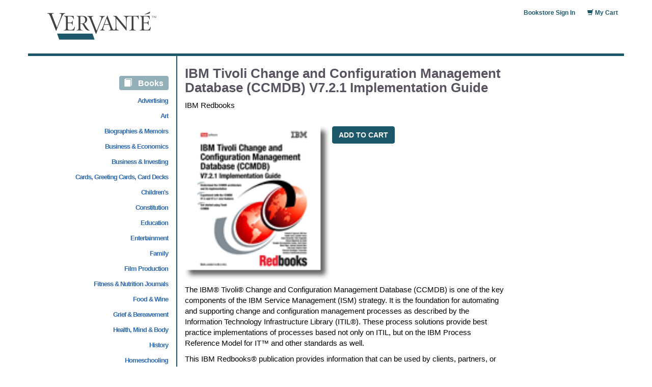

--- FILE ---
content_type: text/html; charset=ISO-8859-1
request_url: https://store.vervante.com/c/v/0738434949.html
body_size: 8387
content:
<!DOCTYPE html>
<html lang="en">
<head>
	<meta charset="iso-8859-1">
	<title>IBM Tivoli Change and Configuration Management Database (CCMDB) V7.2.1 Implementation Guide by IBM Redbooks Vervante</title>
    

<!-- Google tag (gtag.js) -->

<script async src="https://www.googletagmanager.com/gtag/js?id=UA-30083205-1"></script>

<script>
  
  window.dataLayer = window.dataLayer || [];
  function gtag(){dataLayer.push(arguments);}
  
  gtag('js', new Date());
  gtag('config', 'UA-30083205-1');
  gtag('config', 'G-CRE6KKZ8ZR');
</script>

	<meta http-equiv="X-UA-Compatible" content="IE=edge">
	<link href="/images/icon/vervante.ico" rel="icon">
	<link rel="stylesheet" media="screen,print" href="/css/bootstrap.min.css">
	<link rel="stylesheet" media="screen,print" href="/css/2015.20230330.css">
	<link rel="stylesheet" media="screen" href="/css/2018.css">
	<link rel="stylesheet" media="screen,print" href="/css/rsp-2017.20220519.css">
	
<style type="text/css">
/***Partner list pointer menu***/

.plpm{
	width:100%;
	text-align:right;
}

.plpm img{
	text-align:right;
	margin-bottom:10px;
	margin-right:10px;
}

.plpm_h1 {
	color:#1262AF;
	font-family:"Trebuchet MS";
	font-size: 17px;
	font-weight: 800;
}

.plpm_hdr {
	padding-top:6px;
}

.plpm_row {
	height:30px;
/*	background-image:url(/images/new/l_ptr.gif);*/
	background-position:right center;
	background-repeat:no-repeat;
	color:#1262AF;
	font-family:"helvetica";
	font-size: 13px;
	letter-spacing:-1px;
	font-weight: 600;
	border:1px solid white;
}

.plpm_row_hot {
	height:30px;
	background-image:url(/images/new/l_ptr_hot.gif);
	background-position:right center;
	background-repeat:no-repeat;
	color:#1262AF;
	font-family:"helvetica";
	font-size: 13px;
	letter-spacing:-1px;
	font-weight: 600;
	border:1px solid white;
}

.plpm_row_inner {
	margin-top:3px;
	margin-right:15px;
	text-align:right;
}

a.plpm_link:link{
	color:#326cb0;
	font-family:"helvetica";
	font-size: 13px;
	font-weight: 600;
	text-decoration:none;
}

a.plpm_link:visited{
	color:#326cb0;
	font-family:"helvetica";
	font-size: 13px;
	font-weight: 600;
	text-decoration:none;
}

a.plpm_link:hover{
	color:#94BDE5;
	text-decoration:none;
}

a.plpm_link:active{
	color:#326cb0;
	font-family:"helvetica";
	font-size: 13px;
	font-weight: 600;
	text-decoration:none;
}
/***left_pointer_menu***/
</style>

	
	<script type="text/javascript">

	(function() {
      function getScript(url,success){
        var script=document.createElement('script');
        script.src=url;
        var head=document.getElementsByTagName('head')[0],
            done=false;
        script.onload=script.onreadystatechange = function(){
          if ( !done && (!this.readyState || this.readyState == 'loaded' || this.readyState == 'complete') ) {
            done=true;
            success();
            script.onload = script.onreadystatechange = null;
            head.removeChild(script);
          }
        };
        head.appendChild(script);
      }
        getScript('//ajax.googleapis.com/ajax/libs/jquery/1.8.3/jquery.min.js',function(){
			getScript('/js/bookstore-nav.js', function(){});
			getScript('/js/bootstrap.min.js',function(){
				// JQUERY RELATED CODE GOES HERE AND IS EXECUTED AFTER JQUERY LOADS
				
  
  getScript('https://cdnjs.cloudflare.com/ajax/libs/jquery.form/4.3.0/jquery.form.min.js',function(){});
  getScript('/js/flypage.js',function(){});
  getScript('/js/slick.min.js',function(){});

$(document).ready(function() {
   var slick_initial_slide = 0;
   $('.open-slick').on('click', function() {
       var image_index = $(this).data('image-index');
       console.log("Setting the initial slide to " + image_index);
       if (image_index) {
           slick_initial_slide = image_index - 1;
       }
   });
   $('#additional-images').on('shown.bs.modal', function() {
      console.log("Initializing slick");
      $('.slider-for').show();
      $('.slider-for').slick({
        slidesToShow: 1,
        slidesToScroll: 1,
        arrows: false,
        fade: true,
        centerMode: true,
        initialSlide: slick_initial_slide,
        asNavFor: '.slider-nav'
      });
      $('.slider-nav').slick({
        slidesToShow: 6,
        vertical:true,
        verticalSwiping:true,
        slidesToScroll: 1,
        asNavFor: '.slider-for',
        centerMode: true,
        focusOnSelect: true
      });
   });
   $('#additional-images').on('hidden.bs.modal', function() {
     $('.slider-for').slick('unslick');
     $('.slider-for').hide();
     $('.slider-nav').slick('unslick');
   });
    function scrollToAnchor(aid){
        var aTag = $("a[name='"+ aid +"']");
        $('html,body').animate({scrollTop: aTag.offset().top},'slow');
    }

    var issuuEmbedLoaded = false;
    $("a.read_sample").click(function(e){
        e.preventDefault();
        if ( !issuuEmbedLoaded ) {
            var html = '<iframe width="550" height="375" src="/images/" frameborder="0" allowfullscreen></iframe>';
            $('#book_sample_container').append(html);
            issuuEmbedLoaded = true;
        }

        if ($("#book_sample_container").is(":hidden")) {
            scrollToAnchor('bsample');
            $("#book_sample_container").show("slow");
            $(".close_sample").show("slow");
            $(".read_sample").hide("slow");
        }
        else {
            $("#book_sample_container").hide("slow");
            $(".close_sample").hide("slow");
            $(".read_sample").show("slow");
        }
    });

    $("a.close_sample").click(function(e){
        e.preventDefault();
        if ($("#book_sample_container").is(":hidden")) {
            $("#book_sample_container").show("slow");
            $(".close_sample").show("slow");
            $(".read_sample").hide("slow");
        }else{
            $("#book_sample_container").hide("slow");
            $(".close_sample").hide("slow");
            $(".read_sample").show("slow");
        }
    });
});

			});
        });
    })();
	</script>
	<meta name="viewport" content="initial-scale=1.0, width=device-width">
	
	
<link type=text/css rel="stylesheet" href="/vervante_new_bs_fly.css">
<link type=text/css rel="stylesheet" href="/css/flypage.css">
<link rel="stylesheet" type="text/css" href="/css/slick/slick.css"/>
<link rel="stylesheet" type="text/css" href="/css/slick/slick-theme.css"/>

	<link rel="canonical" href="https://store.vervante.com/c/v/0738434949.html">
  
  <!--leftonly template-->
</head>
<body>
<div class="container">
	<div class="row">
				
		<div class="col-lg-3 col-md-4 col-sm-4 col-xs-12">
			<a href="https://store.vervante.com/c/v/bookstore.html" class="vervante-logo-link">
				<svg class="vervante-logo vervante-logo-v-catalog" viewBox="0 0 436 112">
  <g fill-rule="nonzero" fill="none">
    <path fill="#1F586A" d="M188.901 111.277H47.391l-8.504-23.942h141.514z"/>
    <path d="M409.737.291c.266-.141.694-.367 1.021-.265.539.159.391.84.359.974l-1.652 5.366-18.955 4.964c-.241.07-.64.164-.902.086-.328-.102-.359-.477-.312-.607.054-.199.225-.288.356-.469L409.737.291zM34.404 76.429c-7.48-20.094-15.277-39.215-22.971-58.338C7.908 9.328 6.412 8.05 0 6.873V5.376h25.533v1.496l-3.525.749c-3.84.748-4.479 2.349-3.311 5.55 2.781 7.803 11.113 28.959 19.77 50.215 5.877-15.705 14.634-38.781 16.668-46.26 1.919-7.052 1.062-8.871-3.635-9.724l-3.315-.53V5.376h23.403v1.496c-7.158 1.278-7.91 2.455-12.5 11.641C55.24 26.314 44.664 53.882 36 76.429h-1.596z" fill="#414042"/>
    <path d="M74.258 29.863c0-9.621-.712-10.688-7.834-11.666v-1.242h38.643c.084 1.508.537 8.005.972 12.99l-1.324.27c-1.253-4.449-2.766-6.762-4.012-8.188-1.336-1.516-4.011-3.117-10.775-3.117h-5.874c-2.494 0-2.677.176-2.677 2.672v21.721h8.996c7.654 0 7.922-.896 9.707-7.479h1.34v17.631h-1.34c-.889-3.383-1.426-5.26-2.672-6.232-1.248-1.068-3.207-1.248-7.035-1.248h-8.996v17.094c0 5.072.535 7.207 2.054 8.367 1.865 1.426 5.071 1.426 9.253 1.426 5.081 0 9.265-1.426 11.22-3.561 1.52-1.605 3.117-4.635 5.174-8.719l1.328.266c-.443 2.492-2.403 11.576-3.117 13.977H65.531v-1.246c8.014-.982 8.727-2.041 8.727-11.664V29.863zm57.692 32.051c0 9.623.71 10.682 8.011 11.664v1.246h-23.147v-1.246c7.479-.982 8.195-2.041 8.195-11.664V29.863c0-9.621-.717-10.688-7.838-11.666v-1.242h22.174c5.602 0 10.593.795 13.969 3.021 3.566 2.226 5.881 6.234 5.881 11.398 0 7.121-4.542 12.637-12.021 15.668 1.511 2.672 5.166 8.725 7.838 12.645 2.938 4.27 5.336 7.299 8.018 10.416 2.484 2.852 3.91 3.738 6.582 4.277l-.086 1.059c-1.075 0-2.586-.078-5.344-.35-5.703-.623-8.904-2.4-12.551-7.566-3.568-5.07-6.684-10.773-9.357-15.23-1.596-2.672-3.288-3.295-6.403-3.295h-3.92v12.916h-.001zm0-14.692h4.185c4.183 0 7.658-.445 10.152-2.322 3.832-3.023 5.164-7.387 5.164-12.278 0-9.794-6.503-13.892-13.89-13.892-2.844 0-4.098.18-4.807.445-.537.179-.804.623-.804 2.406v25.641zm61.829 41.072c-7.48-20.086-15.285-39.211-22.975-58.334-3.529-8.76-5.018-10.045-11.429-11.219V17.25h24.541v1.492l-3.529.752c-3.85.741-4.488 2.35-3.311 5.551 2.773 7.803 11.592 29.766 20.256 51.025 5.865-15.705 15.744-39.381 17.777-46.86 1.924-7.052.459-9.077-4.239-9.934l-3.31-.534V17.25h23.394v1.492c-7.15 1.281-7.897 2.459-12.504 11.645-3.839 7.801-14.419 35.369-23.067 57.908h-1.604v-.001zm16.875-13.47v-1.246c5.788-1.418 6.856-2.041 10.245-10.682l18.254-46.924 1.16-.361 6.592 17.011c4.346 11.218 8.28 22.522 11.833 31.606 2.86 7.309 4.013 8.018 9.528 9.35v1.246h-21.283v-1.246l2.937-.803c3.21-.795 3.474-1.684 2.681-4.457-.625-2.135-3.212-9.076-5.797-15.932h-19.048c-1.067 2.758-3.296 9.707-4.186 13.268-1.332 5.338-.536 6.412 4.271 7.479l1.877.445v1.246h-19.064zm17.989-25.11h17.186l-8.547-22.703h-.178l-8.461 22.703z" fill="#414042"/>
    <path d="M317.059 75.439h-1.426L275.83 27.097h-.178v24.129c0 9.355.623 14.164 1.16 16.914.615 3.115 3.024 4.721 8.904 5.438v1.246h-21.462v-1.246c4.898-.623 7.213-2.322 7.837-5.438.544-2.75 1.152-7.559 1.152-16.914V32.084c0-7.565-.078-8.103-1.692-10.058-1.682-2.051-4.089-3.117-7.914-3.83v-1.242h12.9l37.934 45.576h.181V40.544c0-9.35-.623-14.156-1.162-16.918-.624-3.115-3.022-4.717-8.903-5.43v-1.242h21.462v1.242c-4.894.619-7.212 2.314-7.836 5.43-.531 2.762-1.154 7.568-1.154 16.918v34.895z" fill="#414042"/>
    <path d="M359.169 16.955c2.313 0 3.116-.537 4.543-2.229h.893c.087 3.736.524 10.233.967 15.402l-1.323.266c-1.52-4.27-2.493-6.768-3.834-8.461-1.427-1.777-4.098-3.023-9.527-3.023h-6.584v43.004c0 9.623.709 10.682 9.435 11.664v1.246H328.1v-1.246c8.359-.982 9.076-2.041 9.076-11.664V18.91h-9.545c-7.93 0-10.057 1.776-11.398 3.561-1.066 1.512 1.187 3.935-.068 7.861l-.086.062c.35-5.435-2.898-13.439 6.941-13.439h36.149zm18.696 12.908c0-9.621-.71-10.688-7.836-11.666v-1.242h38.642c.084 1.508.536 8.005.981 12.99l-1.34.27c-1.246-4.449-2.759-6.762-4.004-8.188-1.334-1.516-3.998-3.117-10.775-3.117h-5.884c-2.483 0-2.664.176-2.664 2.672v21.721h8.991c7.666 0 7.932-.896 9.707-7.479h1.332v17.631h-1.332c-.887-3.383-1.418-5.26-2.672-6.232-1.246-1.068-3.209-1.248-7.035-1.248h-8.991v17.094c0 5.072.546 7.207 2.059 8.367 1.861 1.426 5.071 1.426 9.255 1.426 5.064 0 9.255-1.426 11.218-3.561 1.504-1.605 3.116-4.635 5.159-8.719l1.34.266c-.446 2.492-2.408 11.576-3.117 13.977h-41.758v-1.246c8.015-.982 8.725-2.041 8.725-11.664V29.863h-.001zm46.855-11.264c-.121-.576-.24-.888-.385-1.067-.203-.276-.383-.36-1.259-.36h-.852v5.817c0 .947.096 1.055 1.259 1.126v.396h-3.525v-.396c1.127-.071 1.223-.167 1.223-1.126v-5.817h-.779c-.936 0-1.176.096-1.332.348-.154.204-.252.552-.395 1.092h-.408c.061-.744.12-1.523.145-2.195h.275c.18.276.324.3.672.3h4.749c.336 0 .42-.071.612-.3h.287c0 .564.061 1.451.121 2.147l-.408.035zm7.918 5.912v-.396c.984-.095 1.021-.143 1.021-1.427l-.036-4.821h-.048l-2.938 6.549h-.275l-2.662-6.381h-.037l-.168 3.406c-.047 1.02-.061 1.499-.035 1.955.023.552.323.636 1.127.708v.407h-2.879v-.407c.695-.072.936-.192 1.02-.708.061-.396.145-.924.24-2.183l.168-2.471c.107-1.499.048-1.535-1.043-1.631v-.396h2.026l2.71 5.913 2.76-5.913h2.11v.396c-1.056.096-1.14.096-1.104 1.343l.12 4.233c.035 1.284.072 1.332 1.115 1.427v.396h-3.192v.001z" fill="#414042"/>
  </g>
</svg>

			</a>
		</div>
		<div class="col-lg-9 col-md-8 col-sm-8 col-xs-12">
			<div class="row headertop">
				<div class="col-lg-12">
					<div class="row headersub">


						<div class="pull-right hs_link_block">
                            <a href="https://store.vervante.com/c/v/ord/basket.html">
                              <i class="glyphicon glyphicon-shopping-cart"></i>
                              My Cart
                            </a>
						</div>
						<div class="pull-right hs_link_block">
						
							
							<a href="https://store.vervante.com/c/v/login.html">Bookstore Sign In</a>
							
						
						</div>
					</div>
				</div>
<div id="js-pop-cart-container" class="pop-cart-container"></div>
			</div>
		</div>

	</div>
			
	<div class="row headerline">
	</div>
	<div class="row">
		<div class="col-lg-3 col-md-3 col-sm-4 col-xs-12 locol1">
			<!-- BEGIN COMPONENT top_cat -->
  
  

	
<div id="js-bookstore-menu" class="bookstore-menu">
	<div class="bookstore-menu-inner">
		<div class="plpm" style="padding-top:20px">
			<h1>
				<span class="label label-green plpm_row_inner plpm_hdr">
					<span class="glyphicon glyphicon-book"></span>
					&nbsp;
					Books
				</span>
			</h1>
			  	<div class="plpm_row">
		<div class="plpm_row_inner">
					<a href="https://store.vervante.com/c/v/results_top_cat.html?top_cat=Books%3aAdvertising"
					title="Products from Books:Advertising"
					class="plpm_link"
					>Advertising</A>
		</div>
	</div>

  	<div class="plpm_row">
		<div class="plpm_row_inner">
					<a href="https://store.vervante.com/c/v/results_top_cat.html?top_cat=Books%3aArt"
					title="Products from Books:Art"
					class="plpm_link"
					>Art</A>
		</div>
	</div>

  	<div class="plpm_row">
		<div class="plpm_row_inner">
					<a href="https://store.vervante.com/c/v/results_top_cat.html?top_cat=Books%3aBiographies%20%26%20Memoirs"
					title="Products from Books:Biographies & Memoirs"
					class="plpm_link"
					>Biographies & Memoirs</A>
		</div>
	</div>

  	<div class="plpm_row">
		<div class="plpm_row_inner">
					<a href="https://store.vervante.com/c/v/results_top_cat.html?top_cat=Books%3aBusiness%20%26%20Economics"
					title="Products from Books:Business & Economics"
					class="plpm_link"
					>Business & Economics</A>
		</div>
	</div>

  	<div class="plpm_row">
		<div class="plpm_row_inner">
					<a href="https://store.vervante.com/c/v/results_top_cat.html?top_cat=Books%3aBusiness%20%26%20Investing"
					title="Products from Books:Business & Investing"
					class="plpm_link"
					>Business & Investing</A>
		</div>
	</div>

  	<div class="plpm_row">
		<div class="plpm_row_inner">
					<a href="https://store.vervante.com/c/v/results_top_cat.html?top_cat=Books%3aCards%2c%20Greeting%20Cards%2c%20Card%20Decks"
					title="Products from Books:Cards, Greeting Cards, Card Decks"
					class="plpm_link"
					>Cards, Greeting Cards, Card Decks</A>
		</div>
	</div>

  	<div class="plpm_row">
		<div class="plpm_row_inner">
					<a href="https://store.vervante.com/c/v/results_top_cat.html?top_cat=Books%3aChildren%27s"
					title="Products from Books:Children's"
					class="plpm_link"
					>Children's</A>
		</div>
	</div>

  	<div class="plpm_row">
		<div class="plpm_row_inner">
					<a href="https://store.vervante.com/c/v/results_top_cat.html?top_cat=Books%3aConstitution"
					title="Products from Books:Constitution"
					class="plpm_link"
					>Constitution</A>
		</div>
	</div>

  	<div class="plpm_row">
		<div class="plpm_row_inner">
					<a href="https://store.vervante.com/c/v/results_top_cat.html?top_cat=Books%3aEducation"
					title="Products from Books:Education"
					class="plpm_link"
					>Education</A>
		</div>
	</div>

  	<div class="plpm_row">
		<div class="plpm_row_inner">
					<a href="https://store.vervante.com/c/v/results_top_cat.html?top_cat=Books%3aEntertainment"
					title="Products from Books:Entertainment"
					class="plpm_link"
					>Entertainment</A>
		</div>
	</div>

  	<div class="plpm_row">
		<div class="plpm_row_inner">
					<a href="https://store.vervante.com/c/v/results_top_cat.html?top_cat=Books%3aFamily"
					title="Products from Books:Family"
					class="plpm_link"
					>Family</A>
		</div>
	</div>

  	<div class="plpm_row">
		<div class="plpm_row_inner">
					<a href="https://store.vervante.com/c/v/results_top_cat.html?top_cat=Books%3aFilm%20Production"
					title="Products from Books:Film Production"
					class="plpm_link"
					>Film Production</A>
		</div>
	</div>

  	<div class="plpm_row">
		<div class="plpm_row_inner">
					<a href="https://store.vervante.com/c/v/results_top_cat.html?top_cat=Books%3aFitness%20%26%20Nutrition%20Journals"
					title="Products from Books:Fitness & Nutrition Journals"
					class="plpm_link"
					>Fitness & Nutrition Journals</A>
		</div>
	</div>

  	<div class="plpm_row">
		<div class="plpm_row_inner">
					<a href="https://store.vervante.com/c/v/results_top_cat.html?top_cat=Books%3aFood%20%26%20Wine"
					title="Products from Books:Food & Wine"
					class="plpm_link"
					>Food & Wine</A>
		</div>
	</div>

  	<div class="plpm_row">
		<div class="plpm_row_inner">
					<a href="https://store.vervante.com/c/v/results_top_cat.html?top_cat=Books%3aGrief%20%26%20Bereavement"
					title="Products from Books:Grief & Bereavement"
					class="plpm_link"
					>Grief & Bereavement</A>
		</div>
	</div>

  	<div class="plpm_row">
		<div class="plpm_row_inner">
					<a href="https://store.vervante.com/c/v/results_top_cat.html?top_cat=Books%3aHealth%2c%20Mind%20%26%20Body"
					title="Products from Books:Health, Mind & Body"
					class="plpm_link"
					>Health, Mind & Body</A>
		</div>
	</div>

  	<div class="plpm_row">
		<div class="plpm_row_inner">
					<a href="https://store.vervante.com/c/v/results_top_cat.html?top_cat=Books%3aHistory"
					title="Products from Books:History"
					class="plpm_link"
					>History</A>
		</div>
	</div>

  	<div class="plpm_row">
		<div class="plpm_row_inner">
					<a href="https://store.vervante.com/c/v/results_top_cat.html?top_cat=Books%3aHomeschooling"
					title="Products from Books:Homeschooling"
					class="plpm_link"
					>Homeschooling</A>
		</div>
	</div>

  	<div class="plpm_row">
		<div class="plpm_row_inner">
					<a href="https://store.vervante.com/c/v/results_top_cat.html?top_cat=Books%3aLiterature%20%26%20Fiction"
					title="Products from Books:Literature & Fiction"
					class="plpm_link"
					>Literature & Fiction</A>
		</div>
	</div>

  	<div class="plpm_row">
		<div class="plpm_row_inner">
					<a href="https://store.vervante.com/c/v/results_top_cat.html?top_cat=Books%3aMathematics"
					title="Products from Books:Mathematics"
					class="plpm_link"
					>Mathematics</A>
		</div>
	</div>

  	<div class="plpm_row">
		<div class="plpm_row_inner">
					<a href="https://store.vervante.com/c/v/results_top_cat.html?top_cat=Books%3aMusic"
					title="Products from Books:Music"
					class="plpm_link"
					>Music</A>
		</div>
	</div>

  	<div class="plpm_row">
		<div class="plpm_row_inner">
					<a href="https://store.vervante.com/c/v/results_top_cat.html?top_cat=Books%3aReference"
					title="Products from Books:Reference"
					class="plpm_link"
					>Reference</A>
		</div>
	</div>

  	<div class="plpm_row">
		<div class="plpm_row_inner">
					<a href="https://store.vervante.com/c/v/results_top_cat.html?top_cat=Books%3aReligion%20%26%20Spirituality"
					title="Products from Books:Religion & Spirituality"
					class="plpm_link"
					>Religion & Spirituality</A>
		</div>
	</div>

  	<div class="plpm_row">
		<div class="plpm_row_inner">
					<a href="https://store.vervante.com/c/v/results_top_cat.html?top_cat=Books%3aSelf%20Help"
					title="Products from Books:Self Help"
					class="plpm_link"
					>Self Help</A>
		</div>
	</div>

  	<div class="plpm_row">
		<div class="plpm_row_inner">
					<a href="https://store.vervante.com/c/v/results_top_cat.html?top_cat=Books%3aSelf%2dImprovement"
					title="Products from Books:Self-Improvement"
					class="plpm_link"
					>Self-Improvement</A>
		</div>
	</div>

  	<div class="plpm_row">
		<div class="plpm_row_inner">
					<a href="https://store.vervante.com/c/v/results_top_cat.html?top_cat=Books%3aSports"
					title="Products from Books:Sports"
					class="plpm_link"
					>Sports</A>
		</div>
	</div>


		</div>

		<div class="plpm">
			<h1>
				<span class="label label-green plpm_row_inner plpm_hdr">
					<span class="glyphicon glyphicon-record"></span>
					&nbsp;
					CDs & DVDs
				</span>
			</h1>
			  	<div class="plpm_row">
		<div class="plpm_row_inner">
					<a href="https://store.vervante.com/c/v/results_top_cat.html?top_cat=CDs%20%26%20DVDs%3aConstitution"
					title="Products from CDs & DVDs:Constitution"
					class="plpm_link"
					>Constitution</A>
		</div>
	</div>


		</div>

		<div class="plpm">
			<h1>
				<a href="https://store.vervante.com/c/v/category.html?pard=00170" class="btn btn-green plpm_row_inner plpm_hdr">
				<span class="glyphicon glyphicon-list-alt"></span>
				&nbsp;
				Publishing Samples
				</a>
			</h1>
		</div>

		<div class="plpm">
			<h1>
				<span class="label label-green plpm_row_inner plpm_hdr">
				<span class="glyphicon glyphicon-book"></span>
				&nbsp;
				Technical Manuals
				</span>
			</h1>
			

			<div id="plpm_r1" class="plpm_row">
				<div class="plpm_row_inner">
					<a href="https://store.vervante.com/c/v/category.html?pard=altova"
					title="Products from Altova"
					class="plpm_link"
					>Altova</A>
				</div>
			</div>
			

			<div id="plpm_r1" class="plpm_row">
				<div class="plpm_row_inner">
					<a href="https://store.vervante.com/c/v/category.html?pard=ibm"
					title="Products from IBM Redbooks"
					class="plpm_link"
					>IBM Redbooks</A>
				</div>
			</div>
			

			<div id="plpm_r1" class="plpm_row">
				<div class="plpm_row_inner">
					<a href="https://store.vervante.com/c/v/category.html?pard=juniper"
					title="Products from Juniper Networks"
					class="plpm_link"
					>Juniper Networks</A>
				</div>
			</div>
			
		</div>
	</div>
</div>
<button type="button" class="mobile-menu-btn js-mobile-menu-btn">
  Menu
  <span class="glyphicon glyphicon-plus mm-toggle"></span>
</button>
<!-- BEGIN COMPONENT top_cat -->

		</div>
		<div class="col-lg-9 col-md-9 col-sm-8 col-xs-12">
			
			<!--

top_cat

-->





















<style>
.col-centered{
    float: none;
    margin: 0 auto;
}
// .slider-nav .slick-active {
//     border: 3px solid #93AFB8;
//     border-radius: 3px;
// }
</style>












<!-- BEGIN CONTENT -->
<div class=row>
<div class="col-lg-9 col-md-9 col-sm-8 col-xs-12">
  

  

  <form action="https://store.vervante.com/c/v/order.html" method="POST" name="main_order_form" id="main_order_form" data-cart-update-url="https://store.vervante.com/c/v/ord/cart_update.html" class="js-cart-form">
  <input type=hidden  name="mv_order_item"  value="0738434949">
  <input type=hidden  name="mv_order_quantity"  value="1">
  <input type=hidden name=mv_session_id value="nsession">

    <h2 class="titlebar1">IBM Tivoli Change and Configuration Management Database (CCMDB) V7.2.1 Implementation Guide</h2>

  
      
              
                  
                  
                  IBM Redbooks
                  <br>
                  
                  <br>
              
      
  <div class=row>
      <div class="col-xs-12" style="margin-top:10px;">

<!--Start image display-->

        

      
          <p style="float:left">
          
            <img class="img-responsive" src="/images/items/0738434949.gif" 
                alt="IBM Tivoli Change and Configuration Management Database (CCMDB) V7.2.1 Implementation Guide" 
                title="IBM Tivoli Change and Configuration Management Database (CCMDB) V7.2.1 Implementation Guide" style="height:300px;width:auto">
          
          </p>
      


      

<!--end image display-->


          <p style="float:left; margin-left:5px;">
              <button type="submit"  class="btn btn-blue pd-cart-btn js-flypage-add-to-cart"
                data-name='IBM Tivoli Change and Configuration Management Database (CCMDB) V7.2.1 Implementation Guide'
                data-sku='0738434949'
                data-price='75'>
                  <div class="rsp-btn-inner">
                    <span class="rsp-btn-txt">ADD TO CART</span>
                  </div>
              </button>
           </p>
        
      </div>
  </div>

  


        	<p>The IBM® Tivoli® Change and Configuration Management Database (CCMDB) is one of the key components of the IBM Service Management (ISM) strategy. It is the foundation for automating and supporting change and configuration management processes as described by the Information Technology Infrastructure Library (ITIL®). These process solutions provide best practice implementations of processes based not only on ITIL, but on the IBM Process Reference Model for IT™ and other standards as well. </p><p>This IBM Redbooks® publication provides information that can be used by clients, partners, or IBM field personnel who are looking to engage in an effort to implement change and configuration management processes in an enterprise environment utilizing the IBM Tivoli Change and Configuration Management Database (CCMDB) V 7.2.1 product. It covers the new features available with CCMDB V7.2 and CCMDB V7.2.1, as well as details about the underlying components of the product and utilizing the product to support robust IT processes such as change and configuration management. It also focuses on the details of the data model, process engine, and the Change and Configuration<br>management Process Management Programs (PMPs). </p><p>This book provides a reference for IT Specialists and IT Architects working with the CCMDB V7.2.1 product.</p>


            <table class="table">
  
            <tr> 
              <td class=specleft>
                  Price:
              </td>
              <td>
                  $75.00
              </td>
            </tr>
  

            
            <tr> 
              <td class=specleft>
                  Pages:
              </td>
              <td>
                  612
              </td>
            </tr>
            

            
            <tr> 
              <td class=specleft>
                  Date Published:
              </td>
              <td>
                  December 13, 2010
              </td>
            </tr>
            

          
            <tr> 
              <td class=specleft>
                  ISBN:
              </td>
              <td>
                  0738434949
              </td>
            </tr>
          

            
            <tr> 
              <td class=specleft>
                  Author:
              </td>
              <td>
              
                  IBM Redbooks
              
              </td>
            </tr>
            

            
            <tr> 
              <td class=specleft>
                  Product Number:
              </td>
              <td>
                  SG24-7879-00
              </td>
            </tr>
            

            
                  
            <tr> 
              <td align="left">
              <b>Ships in 3-5 days</b>
              </td>

              <td align="right">
              </td>
            </tr>
            </table>

            

          
          
          

      <div class="clearfix">
          <div class="pull-left">
            
          </div>
          <div class="pull-right">
              
              <button type="submit"  class="btn btn-blue pd-cart-btn js-flypage-add-to-cart"
                data-name='  '
                data-sku='0738434949'
                data-price='75'>
                  <div class="rsp-btn-inner">
                    <span class="rsp-btn-txt">ADD TO CART</span>
                  </div>
              </button>

          </div>
      </div>

  </form>

  


  <div id="book_sample_container" style="display:none">
  <a href="#" name="bsample" class=close_sample style="display:none">X Close</a>
  <div id="book_sample"></div>
  </div>
  <div id=link_container>
  </div>

  
  </div>
  </div>
  

<!-- END CONTENT -->


			
		</div>
	</div>
	<div class="row store-footer-links">
		
		<div class="col-xs-6 col-md-3 col-lg-2">
						<ul class="subnav list-unstyled">
							<li class=listh>About Us</li>
							<li><a href="https://store.vervante.com/c/affil/about.html">Our Story</a></li>
							<li><a href="https://store.vervante.com/c/affil/testimonials">Testimonials</a></li>
							<li><a href="https://store.vervante.com/c/affil/use">Terms of Service</a></li>
						</ol>
		</div>
		<div class="col-xs-6 col-md-3 col-lg-2">
						<ul class="subnav list-unstyled">
							<li class=listh>Help</li>
							<li><a href="https://store.vervante.com/c/affil/print_specs">Templates</a></li>
							<li><a href="https://store.vervante.com/c/affil/order_processing">Order Processing</a></li>
							<li><a href="https://store.vervante.com/c/affil/auth_faq">FAQ</a></li>
							<li><a href="https://store.vervante.com/c/affil/contact">Contact Us</a></li>
						</ol>
		</div>
		<div class="col-xs-6 col-md-3 col-lg-2">
						<ul class="subnav list-unstyled">
							<li class=listh>Resources</li>
							<li><a href="//store.vervante.com/c/v/category.html?pard=00170">Samples</a></li>
							<li><a href="https://store.vervante.com/c/affil/affiliate/resource_library">Expert Guides</a></li>
							
						</ol>
		</div>
		<div class="col-xs-6 col-md-3 col-lg-2">
						<ul class="subnav list-unstyled">
							<li class=listh>Stay In Touch</li>
							<li><a href="https://www.facebook.com/Vervante" target="_blank">Facebook</a></li>
							<li><a href="https://www.youtube.com/channel/UCi4TNfju6cPV5wI8UgD4jjw/videos" target="_blank">YouTube</a></li>
						</ol>
		</div>
		<div class="col-lg-4 col-xs-12">
			<div class="footer-logo-wrap">
				<svg class="vervante-logo vervante-logo-v-catalog" viewBox="0 0 436 112">
  <g fill-rule="nonzero" fill="none">
    <path fill="#1F586A" d="M188.901 111.277H47.391l-8.504-23.942h141.514z"/>
    <path d="M409.737.291c.266-.141.694-.367 1.021-.265.539.159.391.84.359.974l-1.652 5.366-18.955 4.964c-.241.07-.64.164-.902.086-.328-.102-.359-.477-.312-.607.054-.199.225-.288.356-.469L409.737.291zM34.404 76.429c-7.48-20.094-15.277-39.215-22.971-58.338C7.908 9.328 6.412 8.05 0 6.873V5.376h25.533v1.496l-3.525.749c-3.84.748-4.479 2.349-3.311 5.55 2.781 7.803 11.113 28.959 19.77 50.215 5.877-15.705 14.634-38.781 16.668-46.26 1.919-7.052 1.062-8.871-3.635-9.724l-3.315-.53V5.376h23.403v1.496c-7.158 1.278-7.91 2.455-12.5 11.641C55.24 26.314 44.664 53.882 36 76.429h-1.596z" fill="#414042"/>
    <path d="M74.258 29.863c0-9.621-.712-10.688-7.834-11.666v-1.242h38.643c.084 1.508.537 8.005.972 12.99l-1.324.27c-1.253-4.449-2.766-6.762-4.012-8.188-1.336-1.516-4.011-3.117-10.775-3.117h-5.874c-2.494 0-2.677.176-2.677 2.672v21.721h8.996c7.654 0 7.922-.896 9.707-7.479h1.34v17.631h-1.34c-.889-3.383-1.426-5.26-2.672-6.232-1.248-1.068-3.207-1.248-7.035-1.248h-8.996v17.094c0 5.072.535 7.207 2.054 8.367 1.865 1.426 5.071 1.426 9.253 1.426 5.081 0 9.265-1.426 11.22-3.561 1.52-1.605 3.117-4.635 5.174-8.719l1.328.266c-.443 2.492-2.403 11.576-3.117 13.977H65.531v-1.246c8.014-.982 8.727-2.041 8.727-11.664V29.863zm57.692 32.051c0 9.623.71 10.682 8.011 11.664v1.246h-23.147v-1.246c7.479-.982 8.195-2.041 8.195-11.664V29.863c0-9.621-.717-10.688-7.838-11.666v-1.242h22.174c5.602 0 10.593.795 13.969 3.021 3.566 2.226 5.881 6.234 5.881 11.398 0 7.121-4.542 12.637-12.021 15.668 1.511 2.672 5.166 8.725 7.838 12.645 2.938 4.27 5.336 7.299 8.018 10.416 2.484 2.852 3.91 3.738 6.582 4.277l-.086 1.059c-1.075 0-2.586-.078-5.344-.35-5.703-.623-8.904-2.4-12.551-7.566-3.568-5.07-6.684-10.773-9.357-15.23-1.596-2.672-3.288-3.295-6.403-3.295h-3.92v12.916h-.001zm0-14.692h4.185c4.183 0 7.658-.445 10.152-2.322 3.832-3.023 5.164-7.387 5.164-12.278 0-9.794-6.503-13.892-13.89-13.892-2.844 0-4.098.18-4.807.445-.537.179-.804.623-.804 2.406v25.641zm61.829 41.072c-7.48-20.086-15.285-39.211-22.975-58.334-3.529-8.76-5.018-10.045-11.429-11.219V17.25h24.541v1.492l-3.529.752c-3.85.741-4.488 2.35-3.311 5.551 2.773 7.803 11.592 29.766 20.256 51.025 5.865-15.705 15.744-39.381 17.777-46.86 1.924-7.052.459-9.077-4.239-9.934l-3.31-.534V17.25h23.394v1.492c-7.15 1.281-7.897 2.459-12.504 11.645-3.839 7.801-14.419 35.369-23.067 57.908h-1.604v-.001zm16.875-13.47v-1.246c5.788-1.418 6.856-2.041 10.245-10.682l18.254-46.924 1.16-.361 6.592 17.011c4.346 11.218 8.28 22.522 11.833 31.606 2.86 7.309 4.013 8.018 9.528 9.35v1.246h-21.283v-1.246l2.937-.803c3.21-.795 3.474-1.684 2.681-4.457-.625-2.135-3.212-9.076-5.797-15.932h-19.048c-1.067 2.758-3.296 9.707-4.186 13.268-1.332 5.338-.536 6.412 4.271 7.479l1.877.445v1.246h-19.064zm17.989-25.11h17.186l-8.547-22.703h-.178l-8.461 22.703z" fill="#414042"/>
    <path d="M317.059 75.439h-1.426L275.83 27.097h-.178v24.129c0 9.355.623 14.164 1.16 16.914.615 3.115 3.024 4.721 8.904 5.438v1.246h-21.462v-1.246c4.898-.623 7.213-2.322 7.837-5.438.544-2.75 1.152-7.559 1.152-16.914V32.084c0-7.565-.078-8.103-1.692-10.058-1.682-2.051-4.089-3.117-7.914-3.83v-1.242h12.9l37.934 45.576h.181V40.544c0-9.35-.623-14.156-1.162-16.918-.624-3.115-3.022-4.717-8.903-5.43v-1.242h21.462v1.242c-4.894.619-7.212 2.314-7.836 5.43-.531 2.762-1.154 7.568-1.154 16.918v34.895z" fill="#414042"/>
    <path d="M359.169 16.955c2.313 0 3.116-.537 4.543-2.229h.893c.087 3.736.524 10.233.967 15.402l-1.323.266c-1.52-4.27-2.493-6.768-3.834-8.461-1.427-1.777-4.098-3.023-9.527-3.023h-6.584v43.004c0 9.623.709 10.682 9.435 11.664v1.246H328.1v-1.246c8.359-.982 9.076-2.041 9.076-11.664V18.91h-9.545c-7.93 0-10.057 1.776-11.398 3.561-1.066 1.512 1.187 3.935-.068 7.861l-.086.062c.35-5.435-2.898-13.439 6.941-13.439h36.149zm18.696 12.908c0-9.621-.71-10.688-7.836-11.666v-1.242h38.642c.084 1.508.536 8.005.981 12.99l-1.34.27c-1.246-4.449-2.759-6.762-4.004-8.188-1.334-1.516-3.998-3.117-10.775-3.117h-5.884c-2.483 0-2.664.176-2.664 2.672v21.721h8.991c7.666 0 7.932-.896 9.707-7.479h1.332v17.631h-1.332c-.887-3.383-1.418-5.26-2.672-6.232-1.246-1.068-3.209-1.248-7.035-1.248h-8.991v17.094c0 5.072.546 7.207 2.059 8.367 1.861 1.426 5.071 1.426 9.255 1.426 5.064 0 9.255-1.426 11.218-3.561 1.504-1.605 3.116-4.635 5.159-8.719l1.34.266c-.446 2.492-2.408 11.576-3.117 13.977h-41.758v-1.246c8.015-.982 8.725-2.041 8.725-11.664V29.863h-.001zm46.855-11.264c-.121-.576-.24-.888-.385-1.067-.203-.276-.383-.36-1.259-.36h-.852v5.817c0 .947.096 1.055 1.259 1.126v.396h-3.525v-.396c1.127-.071 1.223-.167 1.223-1.126v-5.817h-.779c-.936 0-1.176.096-1.332.348-.154.204-.252.552-.395 1.092h-.408c.061-.744.12-1.523.145-2.195h.275c.18.276.324.3.672.3h4.749c.336 0 .42-.071.612-.3h.287c0 .564.061 1.451.121 2.147l-.408.035zm7.918 5.912v-.396c.984-.095 1.021-.143 1.021-1.427l-.036-4.821h-.048l-2.938 6.549h-.275l-2.662-6.381h-.037l-.168 3.406c-.047 1.02-.061 1.499-.035 1.955.023.552.323.636 1.127.708v.407h-2.879v-.407c.695-.072.936-.192 1.02-.708.061-.396.145-.924.24-2.183l.168-2.471c.107-1.499.048-1.535-1.043-1.631v-.396h2.026l2.71 5.913 2.76-5.913h2.11v.396c-1.056.096-1.14.096-1.104 1.343l.12 4.233c.035 1.284.072 1.332 1.115 1.427v.396h-3.192v.001z" fill="#414042"/>
  </g>
</svg>

			</div>
		</div>
    


	</div>
	<div class="row copyrow">
			<div class="col-xs-12 text-left">
		<div class="why-vervante-btm">
			<a class="why-vervante-link" href="https://store.vervante.com/c/affil/201310/why_vervante.html">Why Vervante?</a>
			<p>&copy; 2026 Vervante Corporation. All rights reserved.</p>
		</div>
	</div>

	</div>
</div>

	<script language="javascript" type="text/javascript">
function changebg(targ,set){

	var orig = document.getElementById(targ).style.backgroundImage;
	var turl;

	if (set == 'none'){
		turl = 'none';
	}
	else {
		turl = 'url(/images/new/' + set + '.gif)';
	}

	document.getElementById(targ).style.backgroundImage= turl;
}

var issuu_window;

var userguide = "https://store.vervante.com/c/v/new/issuu_pop.html?doc_Name=userguide%2epdf&documentId=101215180528%2d9b014cbe8a8b4dfcb77db1615cff6eb9&loadingInfoText=Vervante%20User%20Guide&et=1292436434063&er=44";

var product_catalog = "https://store.vervante.com/c/v/new/issuu_pop.html?doc_Name=product_catalog20101101a%2epdf&documentId=110202182113%2d2d23921f8f3242d989372e7c92d717b5&loadingInfoText=Vervante%20Product%20Catalog&et=1296671034938&er=41";


function new_issuu(mytarg){
issuu_window = window.open(mytarg,"I_order_url","top=0,left=0,alwaysRaised,scrollbars,resizeable,dependent,height=920px,width=1050px")
} 
</script>






  
<script defer src="https://static.cloudflareinsights.com/beacon.min.js/vcd15cbe7772f49c399c6a5babf22c1241717689176015" integrity="sha512-ZpsOmlRQV6y907TI0dKBHq9Md29nnaEIPlkf84rnaERnq6zvWvPUqr2ft8M1aS28oN72PdrCzSjY4U6VaAw1EQ==" data-cf-beacon='{"version":"2024.11.0","token":"d597971056a14e9eae1748f5962c4268","r":1,"server_timing":{"name":{"cfCacheStatus":true,"cfEdge":true,"cfExtPri":true,"cfL4":true,"cfOrigin":true,"cfSpeedBrain":true},"location_startswith":null}}' crossorigin="anonymous"></script>
</body>
</html>



--- FILE ---
content_type: text/css
request_url: https://store.vervante.com/css/2018.css
body_size: 117
content:

.vervante-logo-link {
  padding: 1.5em;
  display: block;
}
.vervante-logo-link:hover,
.vervante-logo-link:active {
  background-color: transparent;
}

.vervante-logo-link .vervante-logo {
  height: 55px;
}

.store-footer-links {
  margin-top: 4em;
  margin-bottom: 2em;
}

.store-footer-links .subnav {
  padding-left: 0;
  margin-bottom: 2em;
}

.store-footer-links .subnav a {
  color:#3d3935;
  font-size: 0.9em;
}

.store-footer-links .subnav a:hover,
.store-footer-links .subnav a:active {
  background-color: #fff;
  color:#777;
}


.footer-logo-wrap .vervante-logo-v-catalog {
  height: 45px;
}

.why-vervante-btm {
  padding: 1em 0 1em;
  position: relative;
}

.why-vervante-btm p {
  margin-bottom: 0;

}


.why-vervante-link {
  display: block;
  color: #1d586a;
  font-size: 1.5em;
  margin-bottom: 0.8em;
  font-style: italic;
  font-weight: bold;
}

.why-vervante-link:link,
.why-vervante-link:visited {
  color: #1d586a;
}

.why-vervante-link:hover,
.why-vervante-link:active {
  background-color: transparent;
  color: #277890;
}

.copyrow {
  font-size: 0.9em;
}

.why-vervante-btm:before {
  content: '';
  height: 5px;
  width: 100%;
  background: linear-gradient(45deg,#ebebeb,#1D586A,#93AFB8,#CCC,#ebebeb);
  display: block;
  position: absolute;
  top: 0;
  left: 0;
}

@media screen and (max-width: 380px) {
  .footer-logo-wrap,
  .vervante-logo-link {
    text-align: center;
  }
}


--- FILE ---
content_type: text/css
request_url: https://store.vervante.com/css/rsp-2017.20220519.css
body_size: 1839
content:
@media screen and (max-width:767px){.bookstore-menu{position:fixed;width:100%;height:100%;background:#fff;top:0;right:0;bottom:0;left:0;-webkit-transform:translateY(-100vh);transform:translateY(-100vh);-webkit-transition:-webkit-transform .3s ease-in-out;transition:transform .3s ease-in-out;transition:transform .3s ease-in-out,-webkit-transform .3s ease-in-out;overflow-y:auto;-webkit-overflow-scrolling:touch;z-index:3}.bookstore-menu.open{-webkit-transform:translateY(0);transform:translateY(0)}.bookstore-menu.open .bookstore-menu-inner{height:100%;width:100%;overflow-y:scroll;padding:15px;font-size:18px}.bookstore-menu.open .plpm,.bookstore-menu.open .plpm_row_inner{text-align:left}.bookstore-menu.open .plpm_link:link{font-size:18px}}.container--header{margin-top:1.5em;margin-bottom:.5em}.logo-wrap{display:-webkit-box;display:-ms-flexbox;display:flex}.vip-link{display:block;width:45px;margin:-5px 0 0 10px}.vervante-logo-link:active,.vervante-logo-link:hover,.vip-link:active,.vip-link:hover{background-color:#fff}@media (min-width:993px){.vip-link{width:70px;margin:-12px 0 0 10px}}.vervante-logo-link{display:block}.vervante-logo{display:inline-block;height:40px}body.mnav-open{position:fixed;width:100vw;height:100vh;overflow:hidden}.main-menu-wrap{background-color:#fff;z-index:1}@media screen and (max-width:993px){.main-menu-wrap{position:fixed;top:-200vh;right:0;bottom:0;left:0;width:100%;height:100%;padding-top:15px;padding-bottom:15px;overflow-y:auto;z-index:1;-webkit-transition:top .3s ease-in-out;transition:top .3s ease-in-out;-webkit-overflow-scrolling:touch}.main-menu-wrap.open{top:0;background-color:#fff}.main-menu-wrap .main-menu{margin-left:-15px;margin-right:-15px}.main-menu-wrap .nav--main-list li:first-child .nm-top-level{border-top:none 0}.main-menu-wrap .subnav{width:100%;padding:0 15px .5em}.main-menu-wrap .subnav-heading{font-weight:700;opacity:.6;margin-top:0}.main-menu-wrap .subnav-links{margin-bottom:1em}.main-menu-wrap .subnav-link{display:block;padding:.4em 0;color:#1d586a}.main-menu-wrap .subnav-link:active,.main-menu-wrap .subnav-link:hover{background-color:#fff}}@media screen and (min-width:992px){.main-menu-wrap{position:relative}.main-menu-wrap:after{content:'';position:absolute;opacity:0;height:358px;width:100%;background-color:#f7f7f7;display:none;border-bottom:5px solid #1d586a;-webkit-transition:opacity 1s ease-in;transition:opacity 1s ease-in}.main-menu-wrap.drawer-open:after{display:block;opacity:1}}.main-menu .subnav{display:none}.main-menu .has-subnav--active .subnav{display:block}.nm-top-level{display:block;position:relative;font-family:Corbel,Helvetica,Arial,sans-serif;font-weight:400;font-size:1.6em;color:#1d586a}.nm-top-level:active,.nm-top-level:hover{background-color:inherit;color:#1d586a}@media (max-width:992px){.nm-top-level{padding:1em 15px .85em;border-top:2px solid rgba(29,88,106,.3)}.has-subnav .nm-top-level:after{content:'+';position:absolute;right:15px;top:18px;font-size:1.65em;color:rgba(29,88,106,.5)}.has-subnav.has-subnav--active .nm-top-level:after{content:'\2013';top:15px}}.subnav-heading{font-family:Corbel,Helvetica,Arial,sans-serif;font-style:normal;font-weight:700;font-size:1em;color:#1d586a;margin-bottom:.2em}@media screen and (min-width:992px){.main-menu{position:relative}.main-menu .subnav{position:absolute;left:0;width:970px;z-index:3;opacity:0;-webkit-transition:opacity 1s ease-in;transition:opacity 1s ease-in}.main-menu .has-subnav--active .subnav{background-color:#f7f7f7;opacity:1}.main-menu .subnav::after,.main-menu .subnav::before{content:'';position:absolute;z-index:-1;top:0;left:0;width:calc((100vw - 970px - 15px)/2);height:calc(100% + 5px);background-color:#f7f7f7;border-bottom:5px solid #1d586a;display:none}.main-menu .subnav::before{left:calc(-1*((100vw - 970px - 15px)/2))}.main-menu .subnav::after{left:calc(100%)}.main-menu .subnav-links{margin-bottom:1em}.subnav-links a:hover{text-decoration:none}.has-subnav{padding:0 .75em}.has-subnav--active,.has-subnav:hover{background-color:#f7f7f7}.subnav-link,.subnav-link:link,a.subnav-link{color:#1d586a}.subnav-link.subnav-link--why,.subnav-link:link.subnav-link--why,a.subnav-link.subnav-link--why{font-size:1.4em;font-style:italic}.subnav-link.subnav-link--catalog,.subnav-link:link.subnav-link--catalog,a.subnav-link.subnav-link--catalog{background-position:top left;background-repeat:no-repeat;height:225px;display:block;margin-top:10px;padding-top:235px}.subnav-link:hover,a.subnav-link:hover{background-color:transparent;color:#246c82}.subnav-link-wrap--why{margin-bottom:0}}@media screen and (min-width:1200px){.main-menu .subnav{width:1170px}}.mobile-menu-btn{position:fixed;bottom:15px;right:20px;z-index:4;background-color:#1d586a;border:2px solid rgba(255,255,255,.3);color:#fff;font-weight:700;text-transform:uppercase;padding:.5em .75em;outline:0}.mm-toggle{-webkit-transition:-webkit-transform .3s ease-in-out;transition:transform .3s ease-in-out;transition:transform .3s ease-in-out,-webkit-transform .3s ease-in-out}.open .mm-toggle{-webkit-transform:rotate(225deg);transform:rotate(225deg)}.btn.sq,.form-control.sq{border-radius:0}.header,.header-meta{display:-webkit-box;display:-ms-flexbox;display:flex}.header{-webkit-box-orient:vertical;-webkit-box-direction:normal;-ms-flex-direction:column;flex-direction:column;-webkit-box-align:center;-ms-flex-align:center;align-items:center}.header-meta{width:500px;-ms-flex-wrap:wrap;flex-wrap:wrap;-webkit-box-pack:end;-ms-flex-pack:end;justify-content:flex-end}.header-signup-form{margin-bottom:.6em}.btn.btn-inverted{color:#1d586a;background:#d8e6e1;font-weight:700;border-color:rgba(29,86,104,.25)}.btn--header-signup{margin-left:0}.input-group .form-control.header-email-input{width:13.5em}.header-links{display:-webkit-box;display:-ms-flexbox;display:flex;margin:0 0 -.5em}.header-links li:last-child .header-link{margin-right:0;padding-right:0}.header-links .header-link--left-edge{margin-left:0;padding-left:0}.header-link{color:#1d586a;display:block;padding:.5em;margin:0 .25em;font-family:Corbel,Helvetica,Arial,sans-serif;font-size:.76em;font-weight:700}.header-link:active,.header-link:hover{background-color:inherit;color:rgba(29,88,106,.8)}@media screen and (min-width:350px){.header-link{font-size:.85em}}#welcome_drop{display:none;height:100%;position:absolute;z-index:10;background-color:#fff;font-size:.8em}@media screen and (min-width:992px){.vervante-logo{height:65px}.main-menu{display:-webkit-box;display:-ms-flexbox;display:flex;-webkit-box-align:center;-ms-flex-align:center;align-items:center;width:100%}.mobile-menu-btn{display:none}.header{display:-webkit-box;display:-ms-flexbox;display:flex;-webkit-box-orient:horizontal;-webkit-box-direction:normal;-ms-flex-direction:row;flex-direction:row;-webkit-box-pack:justify;-ms-flex-pack:justify;justify-content:space-between;-webkit-box-align:end;-ms-flex-align:end;align-items:flex-end}.header-link,a.header-link{font-family:Corbel,Helvetica,Arial,sans-serif;font-size:.81em}.nav--main{-webkit-box-flex:1;-ms-flex:1;flex:1}.nav--main-list{display:-webkit-box;display:-ms-flexbox;display:flex;-webkit-box-pack:justify;-ms-flex-pack:justify;justify-content:space-between;margin:0 4em 0 0}.nm-top-level{padding:.72em 0 .7em;font-family:'PT Sans Narrow',Helvetica,Arial,sans-serif;font-size:1.5em;letter-spacing:.125em;text-transform:uppercase}.nm-top-level:link,.nm-top-level:visited{color:#1d586a}.has-subnav--active,.has-subnav:hover{-webkit-box-shadow:0 0 5px rgba(0,0,0,.13);box-shadow:0 0 5px rgba(0,0,0,.13)}.site-search{width:18em}.site-search input.form-control{border-color:rgba(29,88,106,.15)}}.footer-wrap{background-color:#ebebeb}.footerrow{color:#3d3935;padding-top:25px;line-height:1.1}@media screen and (max-width:768px){.img-ftr-catalog{max-width:190px}}.container--footer,.footerrow{padding-bottom:2em}ol.subnav{padding-left:0}.affil-login-wrap{margin:.5em 0 3.5em;border-top:1px solid #f0f0f0;padding-top:1em}@media screen and (max-width:768px){.affil-login{margin-bottom:2em}}.afill-login-page-heading{font-size:1.5em}.affil-login-heading{margin-top:0;font-size:1.1em}.affil-login-checkbox span{display:-webkit-box;display:-ms-flexbox;display:flex;-webkit-box-align:center;-ms-flex-align:center;align-items:center;margin-bottom:30px}.affil-login-checkbox input[type=checkbox]{margin-top:0}.affil-login-checkbox .affil-login-label{margin-bottom:0;margin-left:.25em;font-weight:400}.btn--affil-login,.btn--affil-login:active,.btn--affil-login:hover{padding-left:2em;padding-right:2em;font-size:1.2em}
/*# sourceMappingURL=rsp-2017.css.map */


--- FILE ---
content_type: text/css
request_url: https://store.vervante.com/css/flypage.css
body_size: 725
content:
.pop-cart-container {
  display: none;
  position: fixed;
  top: 0;
  right: 0;
  bottom: 0;
  left: 0;
  z-index: 2;
  padding: 15px;
}

.pop-cart {
  width: 100%;
  max-width: 375px;
  padding: 15px;
  margin: 0 auto;
  position: relative;
  background: #fff;
  border: 3px solid #1D586A;

  @media screen and (min-width: 500px) {
    margin: 0 0 0 auto;
  }
}

.pc-close-btn {
  position: absolute;
  right: 10px;
  top: 10px;

  .icon--close {
    width: 3.4em;
    height: 3.4em;
  }

}

.pc-added,
.item-avail,
.pc-error {
  font-weight: 600;
}

.pc-added {
  color: green;
}

.pc-error {
  color: red;
  margin-bottom: 1.5em;
}

.cart-item {
  display: flex;
  border-bottom: 1px solid #ccc;
  margin-bottom: 1.5em;
  padding-bottom: 1em;

  .wishlist-body & {
    border-bottom: none;
  }
}

.pc-multi-item-table {
  display: block;
  padding-bottom: 1.5em;
  margin-bottom: 0.5em;
  border-bottom: 2px solid #ddd;
}

.pc-multi-item-link {
  display: block;
  margin-right: 0.5em;
  font-size: 1.1em;
}

.pc-cross-mark {
  font-size: 1.2em;
}

.item-subtotal-label--multi {
  display: inline-block;
  margin-right: 0.5em;
}


.pc-deet {
//  @extend %no-bottom-margin;
}

.item-sku,
.item-qty,
.pc-meta-cart-link {
 // @extend %body-txt-small;
}

.item-details {
  .item-sku,
  .item-avail,
}

.item-qty-label {
  margin-right: 0.4em;
}

.item-free {
  color: red;
}

.item-name,
.item-link,
.h3,
.dlist dt,
a.h3 {
  color: #1D586A;
  font-weight:700;
  margin-bottom: 0;
}

.item-fig {
  width: 85px;
  background: #ddd;
  margin-right: 15px;
}

.item-thumb-link {
  display: block;
  width: 100%;
  text-align: center;
}

.pc-meta {
  text-align: right;
  margin-bottom: 1.5em;
}

.pc-subtotal-label {
  padding-right: 0.5em;
}

.pc-subtotal-amount {
  font-weight: 700;
}

.msg {
  a {
    text-decoration: underline;
  }

  &.msg--success {
    color: green;
  }

  &.msg--error {
    // add common error style here when we get one from jess
    color: red;
  }
}

.icon {
  display: inline-block;
  width: 1em;
  height: 1em;
  vertical-align: middle;
  position: relative;
  top: -0.0625em;
  fill: currentColor;
}

.icon--feature-BEES {
  fill: #fff;
  stroke: #000;
}

.icon--cart {
  width: 1.4em;
  height: 1.4em;
  fill: #000;
}

.icon--feature {
  width: 1.6em;
  height: 1.6em;
  top: -0.1em;
}

.icon--bbb-logo {
  width: 52px;
  height: 52px;
  fill: #1353b6;
  margin-right: 5px;
}

.icon--guarantee {
  width: 125px;
  height: 53px;
}

a > .icon {
  // this style is needed because of a bug in Microsoft Edge
  // https://developer.microsoft.com/en-us/microsoft-edge/platform/issues/10583086/
  pointer-events: none;
}
